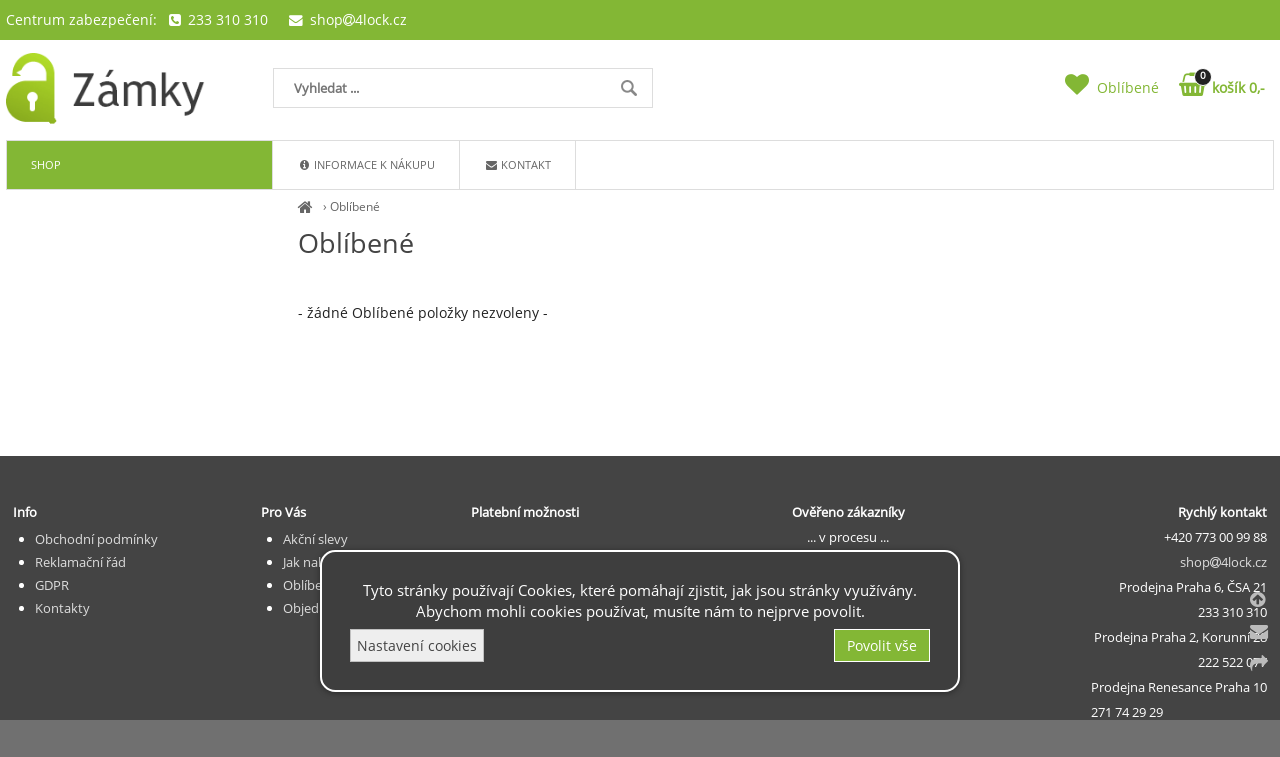

--- FILE ---
content_type: text/html; charset=UTF-8
request_url: https://azamky.cz/oblibene
body_size: 2623
content:
<!DOCTYPE html><html lang='cs'><head><meta charset='utf-8'><title>Oblíbené - aZámky</title><meta name='keywords' content='oblíbené'><meta name='description' content='- žádné položky nezvoleny -, Oblíbené'><meta name='author' content='Insion.cz'><meta name='robots' content='index,follow'><meta name='viewport' content='width=device-width,initial-scale=1'><link href='/style.89648.css' rel='stylesheet'><link rel='canonical' href='https://azamky.cz/oblibene'><link rel='manifest' href='/manifest.json'><meta property='og:site_name' content='aZámky'><meta property='og:description' content='- žádné položky nezvoleny -, Oblíbené'><meta property='og:title' content='Oblíbené'><meta property='og:url' content='https://azamky.cz/oblibene'><meta property='og:image:width' content='400'><meta property='og:image:height' content='400'><link href='/favicon.ico' rel='icon'><link href='/apple-touch-icon.png' rel='apple-touch-icon'><meta name='theme-color' content='#83B735'></head><body><div id=main><div id=cont><div id=path><a href='/' title='aZámky - zámky a&nbsp;zabezpečení'><em class='fa fa-home fa-lg'></em></a> › <a href='/oblibene' title='Oblíbené'>Oblíbené</a></div><h1>Oblíbené </h1><p>&nbsp;</p> - žádné Oblíbené položky nezvoleny - <br class=cb><p>&nbsp;</p><p>&nbsp;</p><p>&nbsp;</p><p>&nbsp;</p><span itemscope itemtype="http://schema.org/WebPage"><meta itemprop="image" content="https://azamky.cz/512.jpg"><meta itemprop="name" content='Oblíbené'><meta itemprop="description" content='- žádné položky nezvoleny -, Oblíbené'><meta itemprop="lastReviewed" content="2025-12-22"><meta itemprop="keywords" content='oblíbené'><meta itemprop="mainContentOfPage" content="#cont"><meta itemprop="breadcrumb" content="aZámky › › Oblíbené"><meta itemprop="url" content="https://azamky.cz/oblibene"></span></div><div id=l></div><br class=cb></div><header><div id=top><div id=link data-l=''></div><div id=mt class='fa fa-bars'></div><input type=text id=ms onKeyUp="fm('/vyhledat',this)" placeholder='Vyhledat ...' autocomplete=off><nav><div id=m><a title='Shop' href='/'>Shop</a><a title='Informace k&nbsp;nákupu' href='/informace-k-nakupu'><em class='fa fa-info-circle fa-fw' title='Informace k&nbsp;nákupu'></em> Informace k&nbsp;nákupu</a><a title='Kontakt kontakt Azámky.cz' href='/kontakt'><em class='fa fa-envelope fa-fw' title='Kontakt kontakt Azámky.cz'></em> Kontakt</a></div></nav><div id=opt><div id=fav><a href='/oblibene' title='Oblíbené'><em class='fa fa-heart fa-fw' title='Oblíbené'></em> <span>Oblíbené</span></a></div><div id=buy><a href='/objednavka' title='Objednávka'><em class='fa fa-shopping-basket fa-fw' title='Objednávka'></em> <span><sup>0</sup>košík 0,-</span></a></div></div><div id=tt><div>Centrum zabezpečení: &nbsp; <em class="fa fa-phone-square">&nbsp;</em> 233 310 310 &nbsp;&nbsp;&nbsp; <a href="javascript:void(location.href='mailto:'+String.fromCharCode(115,104,111,112,64,52,108,111,99,107,46,99,122))"><em class="fa fa-fw fa-envelope">&nbsp;</em> shop<em class="fa fa-at"></em>4lock.cz</a></div></div></div></header><footer><div id=u><p>&nbsp;</p><div class="frml bl"><p class=ar><strong>Rychlý kontakt</strong></p><p class=ar>+420 773 00 99 88</p><p class=ar><a href="javascript:void(location.href='mailto:'+String.fromCharCode(115,104,111,112,64,52,108,111,99,107,46,99,122))">shop<em class="fa fa-at"></em>4lock.cz</a></p><p class=ar>Prodejna Praha 6, ČSA 21</p><p class=ar>233 310 310</p><p class=ar>Prodejna Praha 2, Korunní 28</p><p class=ar>222 522 077</p><p>Prodejna Renesance Praha 10</p><p>271 74 29 29</p></div><div class="flmr bl"><p><strong>Info</strong></p><ul><li><a href="/obchodni-podminky">Obchodní podmínky</a></li><li><a href="/reklamacni-rad-formular">Reklamační řád</a></li><li><a href="/prohlaseni-o-ochrane-osobnich-udaju">GDPR</a></li><li><a href="/kontakt">Kontakty</a></li></ul></div><div class="flmr bl"><p><strong>Pro Vás</strong></p><ul><li><a href="/akcni-slevy">Akční slevy</a></li><li><a href="/jak-nakupovat">Jak nakupovat</a></li><li><a href="/oblibene">Oblíbené</a></li><li><a href="/objednavka">Objednávka</a></li></ul></div><div class="flmr bl"><p><strong>Platební možnosti</strong></p><p>&nbsp;</p><p><a href="javascript:void(location.href='mailto:'+String.fromCharCode(115,104,111,112,64,52,108,111,99,107,46,99,122))"><img alt="GoPay" height="46" src="/files/gopay/gopay_logo.jpg" width="218"></a></p></div><div class="flmr bl"><p class=ac><strong>Ověřeno zákazníky</strong></p><p class=ac>... v&nbsp;procesu ...</p></div><p class=cb>&nbsp;</p><div class="br"><em class="fa fa-arrow-circle-up up" title="Nahoru">&nbsp;</em><br><em class="fa fa-envelope que" title="Napište nám dotaz">&nbsp;</em><br><em class="fa fa-share sl" title="Sdílet">&nbsp;</em></div> <a href='https://insion.cz' id=c title='Insion.cz webdesign'>© 2025 Insion </a></div></footer><script async src="https://www.googletagmanager.com/gtag/js?id=UA-216672444-1"></script><script>window.dataLayer = window.dataLayer || [];  function gtag(){dataLayer.push(arguments);}  gtag("js", new Date()); gtag('consent','init',{'ad_storage': 'denied','analytics_storage': 'denied','ad_user_data': 'denied','ad_personalization': 'denied','wait_for_update': 500});  gtag("config", "UA-216672444-1");</script><script async src="https://www.googletagmanager.com/gtag/js?id=G-SGEMD94G5V"></script><script>  window.dataLayer = window.dataLayer || [];  function gtag(){dataLayer.push(arguments);}  gtag("js", new Date()); gtag('consent','init',{'ad_storage': 'denied','analytics_storage': 'denied','ad_user_data': 'denied','ad_personalization': 'denied','wait_for_update': 500}); gtag("config", "G-SGEMD94G5V");</script><div id=cc><p class=ac>Tyto stránky používají Cookies, které pomáhají zjistit, jak jsou stránky využívány. Abychom mohli cookies používat, musíte nám to nejprve povolit.</p><div id=csetup><hr class=cb><div class='big b ac'>Nastavení cookies</div><table><tr><td>Technické cookies jsou nezbytné pro správné fungování webu a všech jeho funkcí.</td><td><input class=switch type=checkbox checked disabled></td></tr><tr><td><small>Analytické / statistické cookies - pro měření webu (tzn. Google Analytics, UX nástroje atd.)</small></td><td><input class=switch type=checkbox id=cgaAS ></td></tr><tr><td><small>Marketingové / reklamní cookies - pro personalizovanou reklamu, odesílání dat reklamním platformám, pro inzerci (tzn. Google Ads, Sklik, Meta Ads).</small></td><td><input class=switch type=checkbox id=cgaANS ></td></tr></table><hr><p class=ac><input type=button onclick='cc(0)' value='Odmítnout vše' class='butt2'> <input type=button onclick='cc(2)' value='Potvrdit volby' class=butt> <input type=button onclick='cc(1)' value='Zvolit vše' class=butt></p></div><div class=fx><input type=button onclick='$("#csetup").slideToggle(99);$(this).parent().hide(300)' value='Nastavení cookies' class=butt2> <input type=button onclick='cc(1)' value='Povolit vše' class=butt></div></div><script src='/js.90962.js'></script><script>kv=lg('fav'); if (kv!='') location.href='/oblibene/'+kv;ls('fav','');$('.it').each(function(){key=$(this).find('.butt').attr('id');key=key.replace('gi','');key=key.replace('v1','');key=key.replace('i','');$(this).append('<div style="position:absolute;right:0;top:-12px;padding:3px;background:#fff;border-radius:3px;cursor:pointer" onclick="favremove('+key+')"><em class="fa fa-times"></em> odebrat </div>');});function favremove(key){kv=lg('fav');kv=kv.replace(new RegExp(key+'-','g'),'');ls('fav',kv);location.href='/oblibene/'+kv;}</script></body></html>